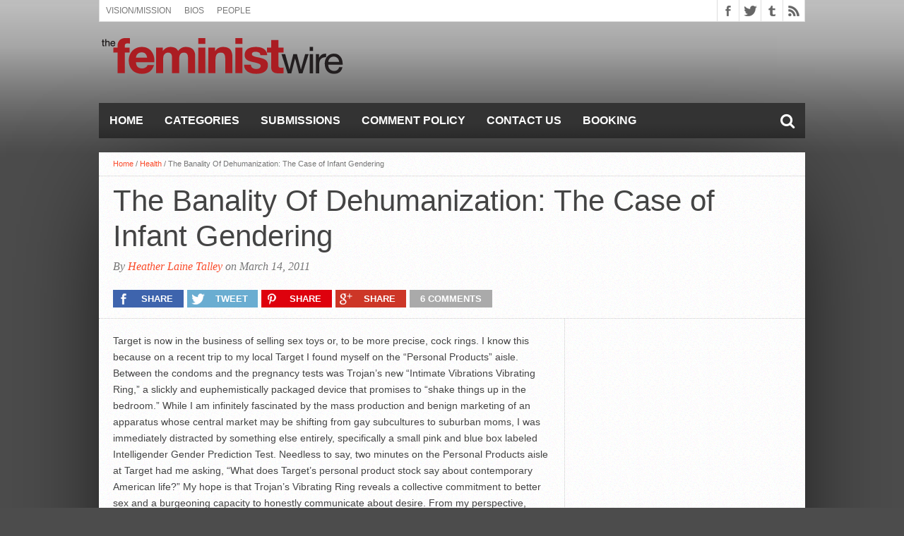

--- FILE ---
content_type: text/html; charset=UTF-8
request_url: https://thefeministwire.com/2011/03/the-banality-of-dehumanization-the-case-of-infant-gendering/
body_size: 16804
content:
<!DOCTYPE html>
<html lang="en-US">
<head>
<meta charset="UTF-8" >
<meta name="viewport" content="width=device-width, initial-scale=1, maximum-scale=1" />


<!--[if lt IE 9]>
<link rel="stylesheet" type="text/css" href="https://thefeministwire.com/wp-content/themes/hottopix/css/iecss.css" />
<![endif]-->
<link rel="alternate" type="application/rss+xml" title="RSS 2.0" href="https://thefeministwire.com/feed/" />
<link rel="alternate" type="text/xml" title="RSS .92" href="https://thefeministwire.com/feed/rss/" />
<link rel="alternate" type="application/atom+xml" title="Atom 0.3" href="https://thefeministwire.com/feed/atom/" />
<link rel="pingback" href="https://thefeministwire.com/xmlrpc.php" />

<script src="//static.getclicky.com/js" type="text/javascript"></script>
<script type="text/javascript">try{ clicky.init(100575361); }catch(e){}</script>
<noscript><p><img alt="Clicky" width="1" height="1" src="//in.getclicky.com/100575361ns.gif" /></p></noscript>
<script>
  (function(i,s,o,g,r,a,m){i['GoogleAnalyticsObject']=r;i[r]=i[r]||function(){
  (i[r].q=i[r].q||[]).push(arguments)},i[r].l=1*new Date();a=s.createElement(o),
  m=s.getElementsByTagName(o)[0];a.async=1;a.src=g;m.parentNode.insertBefore(a,m)
  })(window,document,'script','https://www.google-analytics.com/analytics.js','ga');

  ga('create', 'UA-84672373-1', 'auto');
  ga('send', 'pageview');

</script>
<title>The Banality Of Dehumanization: The Case of Infant Gendering &#8211; The Feminist Wire</title>
<meta name='robots' content='max-image-preview:large' />
	<style>img:is([sizes="auto" i], [sizes^="auto," i]) { contain-intrinsic-size: 3000px 1500px }</style>
	<link rel='dns-prefetch' href='//netdna.bootstrapcdn.com' />
<link rel="alternate" type="application/rss+xml" title="The Feminist Wire &raquo; Feed" href="https://thefeministwire.com/feed/" />
<link rel="alternate" type="application/rss+xml" title="The Feminist Wire &raquo; Comments Feed" href="https://thefeministwire.com/comments/feed/" />
<link rel="alternate" type="application/rss+xml" title="The Feminist Wire &raquo; The Banality Of Dehumanization: The Case of Infant Gendering Comments Feed" href="https://thefeministwire.com/2011/03/the-banality-of-dehumanization-the-case-of-infant-gendering/feed/" />
		<!-- This site uses the Google Analytics by MonsterInsights plugin v9.11.1 - Using Analytics tracking - https://www.monsterinsights.com/ -->
							<script src="//www.googletagmanager.com/gtag/js?id=G-FJMKSLE21S"  data-cfasync="false" data-wpfc-render="false" type="text/javascript" async></script>
			<script data-cfasync="false" data-wpfc-render="false" type="text/javascript">
				var mi_version = '9.11.1';
				var mi_track_user = true;
				var mi_no_track_reason = '';
								var MonsterInsightsDefaultLocations = {"page_location":"https:\/\/thefeministwire.com\/2011\/03\/the-banality-of-dehumanization-the-case-of-infant-gendering\/","page_referrer":"https:\/\/thefeministwire.com\/2011\/02\/211\/"};
								if ( typeof MonsterInsightsPrivacyGuardFilter === 'function' ) {
					var MonsterInsightsLocations = (typeof MonsterInsightsExcludeQuery === 'object') ? MonsterInsightsPrivacyGuardFilter( MonsterInsightsExcludeQuery ) : MonsterInsightsPrivacyGuardFilter( MonsterInsightsDefaultLocations );
				} else {
					var MonsterInsightsLocations = (typeof MonsterInsightsExcludeQuery === 'object') ? MonsterInsightsExcludeQuery : MonsterInsightsDefaultLocations;
				}

								var disableStrs = [
										'ga-disable-G-FJMKSLE21S',
									];

				/* Function to detect opted out users */
				function __gtagTrackerIsOptedOut() {
					for (var index = 0; index < disableStrs.length; index++) {
						if (document.cookie.indexOf(disableStrs[index] + '=true') > -1) {
							return true;
						}
					}

					return false;
				}

				/* Disable tracking if the opt-out cookie exists. */
				if (__gtagTrackerIsOptedOut()) {
					for (var index = 0; index < disableStrs.length; index++) {
						window[disableStrs[index]] = true;
					}
				}

				/* Opt-out function */
				function __gtagTrackerOptout() {
					for (var index = 0; index < disableStrs.length; index++) {
						document.cookie = disableStrs[index] + '=true; expires=Thu, 31 Dec 2099 23:59:59 UTC; path=/';
						window[disableStrs[index]] = true;
					}
				}

				if ('undefined' === typeof gaOptout) {
					function gaOptout() {
						__gtagTrackerOptout();
					}
				}
								window.dataLayer = window.dataLayer || [];

				window.MonsterInsightsDualTracker = {
					helpers: {},
					trackers: {},
				};
				if (mi_track_user) {
					function __gtagDataLayer() {
						dataLayer.push(arguments);
					}

					function __gtagTracker(type, name, parameters) {
						if (!parameters) {
							parameters = {};
						}

						if (parameters.send_to) {
							__gtagDataLayer.apply(null, arguments);
							return;
						}

						if (type === 'event') {
														parameters.send_to = monsterinsights_frontend.v4_id;
							var hookName = name;
							if (typeof parameters['event_category'] !== 'undefined') {
								hookName = parameters['event_category'] + ':' + name;
							}

							if (typeof MonsterInsightsDualTracker.trackers[hookName] !== 'undefined') {
								MonsterInsightsDualTracker.trackers[hookName](parameters);
							} else {
								__gtagDataLayer('event', name, parameters);
							}
							
						} else {
							__gtagDataLayer.apply(null, arguments);
						}
					}

					__gtagTracker('js', new Date());
					__gtagTracker('set', {
						'developer_id.dZGIzZG': true,
											});
					if ( MonsterInsightsLocations.page_location ) {
						__gtagTracker('set', MonsterInsightsLocations);
					}
										__gtagTracker('config', 'G-FJMKSLE21S', {"forceSSL":"true","link_attribution":"true"} );
										window.gtag = __gtagTracker;										(function () {
						/* https://developers.google.com/analytics/devguides/collection/analyticsjs/ */
						/* ga and __gaTracker compatibility shim. */
						var noopfn = function () {
							return null;
						};
						var newtracker = function () {
							return new Tracker();
						};
						var Tracker = function () {
							return null;
						};
						var p = Tracker.prototype;
						p.get = noopfn;
						p.set = noopfn;
						p.send = function () {
							var args = Array.prototype.slice.call(arguments);
							args.unshift('send');
							__gaTracker.apply(null, args);
						};
						var __gaTracker = function () {
							var len = arguments.length;
							if (len === 0) {
								return;
							}
							var f = arguments[len - 1];
							if (typeof f !== 'object' || f === null || typeof f.hitCallback !== 'function') {
								if ('send' === arguments[0]) {
									var hitConverted, hitObject = false, action;
									if ('event' === arguments[1]) {
										if ('undefined' !== typeof arguments[3]) {
											hitObject = {
												'eventAction': arguments[3],
												'eventCategory': arguments[2],
												'eventLabel': arguments[4],
												'value': arguments[5] ? arguments[5] : 1,
											}
										}
									}
									if ('pageview' === arguments[1]) {
										if ('undefined' !== typeof arguments[2]) {
											hitObject = {
												'eventAction': 'page_view',
												'page_path': arguments[2],
											}
										}
									}
									if (typeof arguments[2] === 'object') {
										hitObject = arguments[2];
									}
									if (typeof arguments[5] === 'object') {
										Object.assign(hitObject, arguments[5]);
									}
									if ('undefined' !== typeof arguments[1].hitType) {
										hitObject = arguments[1];
										if ('pageview' === hitObject.hitType) {
											hitObject.eventAction = 'page_view';
										}
									}
									if (hitObject) {
										action = 'timing' === arguments[1].hitType ? 'timing_complete' : hitObject.eventAction;
										hitConverted = mapArgs(hitObject);
										__gtagTracker('event', action, hitConverted);
									}
								}
								return;
							}

							function mapArgs(args) {
								var arg, hit = {};
								var gaMap = {
									'eventCategory': 'event_category',
									'eventAction': 'event_action',
									'eventLabel': 'event_label',
									'eventValue': 'event_value',
									'nonInteraction': 'non_interaction',
									'timingCategory': 'event_category',
									'timingVar': 'name',
									'timingValue': 'value',
									'timingLabel': 'event_label',
									'page': 'page_path',
									'location': 'page_location',
									'title': 'page_title',
									'referrer' : 'page_referrer',
								};
								for (arg in args) {
																		if (!(!args.hasOwnProperty(arg) || !gaMap.hasOwnProperty(arg))) {
										hit[gaMap[arg]] = args[arg];
									} else {
										hit[arg] = args[arg];
									}
								}
								return hit;
							}

							try {
								f.hitCallback();
							} catch (ex) {
							}
						};
						__gaTracker.create = newtracker;
						__gaTracker.getByName = newtracker;
						__gaTracker.getAll = function () {
							return [];
						};
						__gaTracker.remove = noopfn;
						__gaTracker.loaded = true;
						window['__gaTracker'] = __gaTracker;
					})();
									} else {
										console.log("");
					(function () {
						function __gtagTracker() {
							return null;
						}

						window['__gtagTracker'] = __gtagTracker;
						window['gtag'] = __gtagTracker;
					})();
									}
			</script>
							<!-- / Google Analytics by MonsterInsights -->
		<script type="text/javascript">
/* <![CDATA[ */
window._wpemojiSettings = {"baseUrl":"https:\/\/s.w.org\/images\/core\/emoji\/16.0.1\/72x72\/","ext":".png","svgUrl":"https:\/\/s.w.org\/images\/core\/emoji\/16.0.1\/svg\/","svgExt":".svg","source":{"concatemoji":"https:\/\/thefeministwire.com\/wp-includes\/js\/wp-emoji-release.min.js?ver=6.8.3"}};
/*! This file is auto-generated */
!function(s,n){var o,i,e;function c(e){try{var t={supportTests:e,timestamp:(new Date).valueOf()};sessionStorage.setItem(o,JSON.stringify(t))}catch(e){}}function p(e,t,n){e.clearRect(0,0,e.canvas.width,e.canvas.height),e.fillText(t,0,0);var t=new Uint32Array(e.getImageData(0,0,e.canvas.width,e.canvas.height).data),a=(e.clearRect(0,0,e.canvas.width,e.canvas.height),e.fillText(n,0,0),new Uint32Array(e.getImageData(0,0,e.canvas.width,e.canvas.height).data));return t.every(function(e,t){return e===a[t]})}function u(e,t){e.clearRect(0,0,e.canvas.width,e.canvas.height),e.fillText(t,0,0);for(var n=e.getImageData(16,16,1,1),a=0;a<n.data.length;a++)if(0!==n.data[a])return!1;return!0}function f(e,t,n,a){switch(t){case"flag":return n(e,"\ud83c\udff3\ufe0f\u200d\u26a7\ufe0f","\ud83c\udff3\ufe0f\u200b\u26a7\ufe0f")?!1:!n(e,"\ud83c\udde8\ud83c\uddf6","\ud83c\udde8\u200b\ud83c\uddf6")&&!n(e,"\ud83c\udff4\udb40\udc67\udb40\udc62\udb40\udc65\udb40\udc6e\udb40\udc67\udb40\udc7f","\ud83c\udff4\u200b\udb40\udc67\u200b\udb40\udc62\u200b\udb40\udc65\u200b\udb40\udc6e\u200b\udb40\udc67\u200b\udb40\udc7f");case"emoji":return!a(e,"\ud83e\udedf")}return!1}function g(e,t,n,a){var r="undefined"!=typeof WorkerGlobalScope&&self instanceof WorkerGlobalScope?new OffscreenCanvas(300,150):s.createElement("canvas"),o=r.getContext("2d",{willReadFrequently:!0}),i=(o.textBaseline="top",o.font="600 32px Arial",{});return e.forEach(function(e){i[e]=t(o,e,n,a)}),i}function t(e){var t=s.createElement("script");t.src=e,t.defer=!0,s.head.appendChild(t)}"undefined"!=typeof Promise&&(o="wpEmojiSettingsSupports",i=["flag","emoji"],n.supports={everything:!0,everythingExceptFlag:!0},e=new Promise(function(e){s.addEventListener("DOMContentLoaded",e,{once:!0})}),new Promise(function(t){var n=function(){try{var e=JSON.parse(sessionStorage.getItem(o));if("object"==typeof e&&"number"==typeof e.timestamp&&(new Date).valueOf()<e.timestamp+604800&&"object"==typeof e.supportTests)return e.supportTests}catch(e){}return null}();if(!n){if("undefined"!=typeof Worker&&"undefined"!=typeof OffscreenCanvas&&"undefined"!=typeof URL&&URL.createObjectURL&&"undefined"!=typeof Blob)try{var e="postMessage("+g.toString()+"("+[JSON.stringify(i),f.toString(),p.toString(),u.toString()].join(",")+"));",a=new Blob([e],{type:"text/javascript"}),r=new Worker(URL.createObjectURL(a),{name:"wpTestEmojiSupports"});return void(r.onmessage=function(e){c(n=e.data),r.terminate(),t(n)})}catch(e){}c(n=g(i,f,p,u))}t(n)}).then(function(e){for(var t in e)n.supports[t]=e[t],n.supports.everything=n.supports.everything&&n.supports[t],"flag"!==t&&(n.supports.everythingExceptFlag=n.supports.everythingExceptFlag&&n.supports[t]);n.supports.everythingExceptFlag=n.supports.everythingExceptFlag&&!n.supports.flag,n.DOMReady=!1,n.readyCallback=function(){n.DOMReady=!0}}).then(function(){return e}).then(function(){var e;n.supports.everything||(n.readyCallback(),(e=n.source||{}).concatemoji?t(e.concatemoji):e.wpemoji&&e.twemoji&&(t(e.twemoji),t(e.wpemoji)))}))}((window,document),window._wpemojiSettings);
/* ]]> */
</script>
<style id='wp-emoji-styles-inline-css' type='text/css'>

	img.wp-smiley, img.emoji {
		display: inline !important;
		border: none !important;
		box-shadow: none !important;
		height: 1em !important;
		width: 1em !important;
		margin: 0 0.07em !important;
		vertical-align: -0.1em !important;
		background: none !important;
		padding: 0 !important;
	}
</style>
<link rel='stylesheet' id='wp-block-library-css' href='https://thefeministwire.com/wp-includes/css/dist/block-library/style.min.css?ver=6.8.3' type='text/css' media='all' />
<style id='classic-theme-styles-inline-css' type='text/css'>
/*! This file is auto-generated */
.wp-block-button__link{color:#fff;background-color:#32373c;border-radius:9999px;box-shadow:none;text-decoration:none;padding:calc(.667em + 2px) calc(1.333em + 2px);font-size:1.125em}.wp-block-file__button{background:#32373c;color:#fff;text-decoration:none}
</style>
<style id='global-styles-inline-css' type='text/css'>
:root{--wp--preset--aspect-ratio--square: 1;--wp--preset--aspect-ratio--4-3: 4/3;--wp--preset--aspect-ratio--3-4: 3/4;--wp--preset--aspect-ratio--3-2: 3/2;--wp--preset--aspect-ratio--2-3: 2/3;--wp--preset--aspect-ratio--16-9: 16/9;--wp--preset--aspect-ratio--9-16: 9/16;--wp--preset--color--black: #000000;--wp--preset--color--cyan-bluish-gray: #abb8c3;--wp--preset--color--white: #ffffff;--wp--preset--color--pale-pink: #f78da7;--wp--preset--color--vivid-red: #cf2e2e;--wp--preset--color--luminous-vivid-orange: #ff6900;--wp--preset--color--luminous-vivid-amber: #fcb900;--wp--preset--color--light-green-cyan: #7bdcb5;--wp--preset--color--vivid-green-cyan: #00d084;--wp--preset--color--pale-cyan-blue: #8ed1fc;--wp--preset--color--vivid-cyan-blue: #0693e3;--wp--preset--color--vivid-purple: #9b51e0;--wp--preset--gradient--vivid-cyan-blue-to-vivid-purple: linear-gradient(135deg,rgba(6,147,227,1) 0%,rgb(155,81,224) 100%);--wp--preset--gradient--light-green-cyan-to-vivid-green-cyan: linear-gradient(135deg,rgb(122,220,180) 0%,rgb(0,208,130) 100%);--wp--preset--gradient--luminous-vivid-amber-to-luminous-vivid-orange: linear-gradient(135deg,rgba(252,185,0,1) 0%,rgba(255,105,0,1) 100%);--wp--preset--gradient--luminous-vivid-orange-to-vivid-red: linear-gradient(135deg,rgba(255,105,0,1) 0%,rgb(207,46,46) 100%);--wp--preset--gradient--very-light-gray-to-cyan-bluish-gray: linear-gradient(135deg,rgb(238,238,238) 0%,rgb(169,184,195) 100%);--wp--preset--gradient--cool-to-warm-spectrum: linear-gradient(135deg,rgb(74,234,220) 0%,rgb(151,120,209) 20%,rgb(207,42,186) 40%,rgb(238,44,130) 60%,rgb(251,105,98) 80%,rgb(254,248,76) 100%);--wp--preset--gradient--blush-light-purple: linear-gradient(135deg,rgb(255,206,236) 0%,rgb(152,150,240) 100%);--wp--preset--gradient--blush-bordeaux: linear-gradient(135deg,rgb(254,205,165) 0%,rgb(254,45,45) 50%,rgb(107,0,62) 100%);--wp--preset--gradient--luminous-dusk: linear-gradient(135deg,rgb(255,203,112) 0%,rgb(199,81,192) 50%,rgb(65,88,208) 100%);--wp--preset--gradient--pale-ocean: linear-gradient(135deg,rgb(255,245,203) 0%,rgb(182,227,212) 50%,rgb(51,167,181) 100%);--wp--preset--gradient--electric-grass: linear-gradient(135deg,rgb(202,248,128) 0%,rgb(113,206,126) 100%);--wp--preset--gradient--midnight: linear-gradient(135deg,rgb(2,3,129) 0%,rgb(40,116,252) 100%);--wp--preset--font-size--small: 13px;--wp--preset--font-size--medium: 20px;--wp--preset--font-size--large: 36px;--wp--preset--font-size--x-large: 42px;--wp--preset--spacing--20: 0.44rem;--wp--preset--spacing--30: 0.67rem;--wp--preset--spacing--40: 1rem;--wp--preset--spacing--50: 1.5rem;--wp--preset--spacing--60: 2.25rem;--wp--preset--spacing--70: 3.38rem;--wp--preset--spacing--80: 5.06rem;--wp--preset--shadow--natural: 6px 6px 9px rgba(0, 0, 0, 0.2);--wp--preset--shadow--deep: 12px 12px 50px rgba(0, 0, 0, 0.4);--wp--preset--shadow--sharp: 6px 6px 0px rgba(0, 0, 0, 0.2);--wp--preset--shadow--outlined: 6px 6px 0px -3px rgba(255, 255, 255, 1), 6px 6px rgba(0, 0, 0, 1);--wp--preset--shadow--crisp: 6px 6px 0px rgba(0, 0, 0, 1);}:where(.is-layout-flex){gap: 0.5em;}:where(.is-layout-grid){gap: 0.5em;}body .is-layout-flex{display: flex;}.is-layout-flex{flex-wrap: wrap;align-items: center;}.is-layout-flex > :is(*, div){margin: 0;}body .is-layout-grid{display: grid;}.is-layout-grid > :is(*, div){margin: 0;}:where(.wp-block-columns.is-layout-flex){gap: 2em;}:where(.wp-block-columns.is-layout-grid){gap: 2em;}:where(.wp-block-post-template.is-layout-flex){gap: 1.25em;}:where(.wp-block-post-template.is-layout-grid){gap: 1.25em;}.has-black-color{color: var(--wp--preset--color--black) !important;}.has-cyan-bluish-gray-color{color: var(--wp--preset--color--cyan-bluish-gray) !important;}.has-white-color{color: var(--wp--preset--color--white) !important;}.has-pale-pink-color{color: var(--wp--preset--color--pale-pink) !important;}.has-vivid-red-color{color: var(--wp--preset--color--vivid-red) !important;}.has-luminous-vivid-orange-color{color: var(--wp--preset--color--luminous-vivid-orange) !important;}.has-luminous-vivid-amber-color{color: var(--wp--preset--color--luminous-vivid-amber) !important;}.has-light-green-cyan-color{color: var(--wp--preset--color--light-green-cyan) !important;}.has-vivid-green-cyan-color{color: var(--wp--preset--color--vivid-green-cyan) !important;}.has-pale-cyan-blue-color{color: var(--wp--preset--color--pale-cyan-blue) !important;}.has-vivid-cyan-blue-color{color: var(--wp--preset--color--vivid-cyan-blue) !important;}.has-vivid-purple-color{color: var(--wp--preset--color--vivid-purple) !important;}.has-black-background-color{background-color: var(--wp--preset--color--black) !important;}.has-cyan-bluish-gray-background-color{background-color: var(--wp--preset--color--cyan-bluish-gray) !important;}.has-white-background-color{background-color: var(--wp--preset--color--white) !important;}.has-pale-pink-background-color{background-color: var(--wp--preset--color--pale-pink) !important;}.has-vivid-red-background-color{background-color: var(--wp--preset--color--vivid-red) !important;}.has-luminous-vivid-orange-background-color{background-color: var(--wp--preset--color--luminous-vivid-orange) !important;}.has-luminous-vivid-amber-background-color{background-color: var(--wp--preset--color--luminous-vivid-amber) !important;}.has-light-green-cyan-background-color{background-color: var(--wp--preset--color--light-green-cyan) !important;}.has-vivid-green-cyan-background-color{background-color: var(--wp--preset--color--vivid-green-cyan) !important;}.has-pale-cyan-blue-background-color{background-color: var(--wp--preset--color--pale-cyan-blue) !important;}.has-vivid-cyan-blue-background-color{background-color: var(--wp--preset--color--vivid-cyan-blue) !important;}.has-vivid-purple-background-color{background-color: var(--wp--preset--color--vivid-purple) !important;}.has-black-border-color{border-color: var(--wp--preset--color--black) !important;}.has-cyan-bluish-gray-border-color{border-color: var(--wp--preset--color--cyan-bluish-gray) !important;}.has-white-border-color{border-color: var(--wp--preset--color--white) !important;}.has-pale-pink-border-color{border-color: var(--wp--preset--color--pale-pink) !important;}.has-vivid-red-border-color{border-color: var(--wp--preset--color--vivid-red) !important;}.has-luminous-vivid-orange-border-color{border-color: var(--wp--preset--color--luminous-vivid-orange) !important;}.has-luminous-vivid-amber-border-color{border-color: var(--wp--preset--color--luminous-vivid-amber) !important;}.has-light-green-cyan-border-color{border-color: var(--wp--preset--color--light-green-cyan) !important;}.has-vivid-green-cyan-border-color{border-color: var(--wp--preset--color--vivid-green-cyan) !important;}.has-pale-cyan-blue-border-color{border-color: var(--wp--preset--color--pale-cyan-blue) !important;}.has-vivid-cyan-blue-border-color{border-color: var(--wp--preset--color--vivid-cyan-blue) !important;}.has-vivid-purple-border-color{border-color: var(--wp--preset--color--vivid-purple) !important;}.has-vivid-cyan-blue-to-vivid-purple-gradient-background{background: var(--wp--preset--gradient--vivid-cyan-blue-to-vivid-purple) !important;}.has-light-green-cyan-to-vivid-green-cyan-gradient-background{background: var(--wp--preset--gradient--light-green-cyan-to-vivid-green-cyan) !important;}.has-luminous-vivid-amber-to-luminous-vivid-orange-gradient-background{background: var(--wp--preset--gradient--luminous-vivid-amber-to-luminous-vivid-orange) !important;}.has-luminous-vivid-orange-to-vivid-red-gradient-background{background: var(--wp--preset--gradient--luminous-vivid-orange-to-vivid-red) !important;}.has-very-light-gray-to-cyan-bluish-gray-gradient-background{background: var(--wp--preset--gradient--very-light-gray-to-cyan-bluish-gray) !important;}.has-cool-to-warm-spectrum-gradient-background{background: var(--wp--preset--gradient--cool-to-warm-spectrum) !important;}.has-blush-light-purple-gradient-background{background: var(--wp--preset--gradient--blush-light-purple) !important;}.has-blush-bordeaux-gradient-background{background: var(--wp--preset--gradient--blush-bordeaux) !important;}.has-luminous-dusk-gradient-background{background: var(--wp--preset--gradient--luminous-dusk) !important;}.has-pale-ocean-gradient-background{background: var(--wp--preset--gradient--pale-ocean) !important;}.has-electric-grass-gradient-background{background: var(--wp--preset--gradient--electric-grass) !important;}.has-midnight-gradient-background{background: var(--wp--preset--gradient--midnight) !important;}.has-small-font-size{font-size: var(--wp--preset--font-size--small) !important;}.has-medium-font-size{font-size: var(--wp--preset--font-size--medium) !important;}.has-large-font-size{font-size: var(--wp--preset--font-size--large) !important;}.has-x-large-font-size{font-size: var(--wp--preset--font-size--x-large) !important;}
:where(.wp-block-post-template.is-layout-flex){gap: 1.25em;}:where(.wp-block-post-template.is-layout-grid){gap: 1.25em;}
:where(.wp-block-columns.is-layout-flex){gap: 2em;}:where(.wp-block-columns.is-layout-grid){gap: 2em;}
:root :where(.wp-block-pullquote){font-size: 1.5em;line-height: 1.6;}
</style>
<link rel='stylesheet' id='mvp-style-css' href='https://thefeministwire.com/wp-content/themes/hottopix/style.css?ver=6.8.3' type='text/css' media='all' />
<link rel='stylesheet' id='reset-css' href='https://thefeministwire.com/wp-content/themes/hottopix/css/reset.css?ver=6.8.3' type='text/css' media='all' />
<link rel='stylesheet' id='mvp-fontawesome-css' href='//netdna.bootstrapcdn.com/font-awesome/4.4.0/css/font-awesome.css?ver=6.8.3' type='text/css' media='all' />
<link rel='stylesheet' id='media-queries-css' href='https://thefeministwire.com/wp-content/themes/hottopix/css/media-queries.css?ver=6.8.3' type='text/css' media='all' />
<script type="text/javascript" src="https://thefeministwire.com/wp-content/plugins/google-analytics-for-wordpress/assets/js/frontend-gtag.min.js?ver=9.11.1" id="monsterinsights-frontend-script-js" async="async" data-wp-strategy="async"></script>
<script data-cfasync="false" data-wpfc-render="false" type="text/javascript" id='monsterinsights-frontend-script-js-extra'>/* <![CDATA[ */
var monsterinsights_frontend = {"js_events_tracking":"true","download_extensions":"doc,pdf,ppt,zip,xls,docx,pptx,xlsx","inbound_paths":"[{\"path\":\"\\\/go\\\/\",\"label\":\"affiliate\"},{\"path\":\"\\\/recommend\\\/\",\"label\":\"affiliate\"}]","home_url":"https:\/\/thefeministwire.com","hash_tracking":"false","v4_id":"G-FJMKSLE21S"};/* ]]> */
</script>
<script type="text/javascript" src="https://thefeministwire.com/wp-includes/js/jquery/jquery.min.js?ver=3.7.1" id="jquery-core-js"></script>
<script type="text/javascript" src="https://thefeministwire.com/wp-includes/js/jquery/jquery-migrate.min.js?ver=3.4.1" id="jquery-migrate-js"></script>
<link rel="https://api.w.org/" href="https://thefeministwire.com/wp-json/" /><link rel="alternate" title="JSON" type="application/json" href="https://thefeministwire.com/wp-json/wp/v2/posts/283" /><link rel="EditURI" type="application/rsd+xml" title="RSD" href="https://thefeministwire.com/xmlrpc.php?rsd" />
<meta name="generator" content="WordPress 6.8.3" />
<link rel="canonical" href="https://thefeministwire.com/2011/03/the-banality-of-dehumanization-the-case-of-infant-gendering/" />
<link rel='shortlink' href='https://thefeministwire.com/?p=283' />
<link rel="alternate" title="oEmbed (JSON)" type="application/json+oembed" href="https://thefeministwire.com/wp-json/oembed/1.0/embed?url=https%3A%2F%2Fthefeministwire.com%2F2011%2F03%2Fthe-banality-of-dehumanization-the-case-of-infant-gendering%2F" />
<link rel="alternate" title="oEmbed (XML)" type="text/xml+oembed" href="https://thefeministwire.com/wp-json/oembed/1.0/embed?url=https%3A%2F%2Fthefeministwire.com%2F2011%2F03%2Fthe-banality-of-dehumanization-the-case-of-infant-gendering%2F&#038;format=xml" />




<style type='text/css'>

@import url(http://fonts.googleapis.com/css?family=Open+Sans:400,600,700|Open+Sans+Condensed:300,700|Oswald:300,400,700|Alegreya:400|Open+Sans+Condensed:100,200,300,400,500,600,700,800,900|Oswald:100,200,300,400,500,600,700,800,900|Oswald:100,200,300,400,500,600,700,800,900&subset=latin,latin-ext,cyrillic,cyrillic-ext,greek-ext,greek,vietnamese);

#main-nav .menu li a,
#main-nav .menu li ul li a {
	font-family: 'Open Sans Condensed', sans-serif;
	}

.main-text h1,
.sub-text h2 {
	font-family: 'Oswald', sans-serif;
	}

.home-widget .cat-dark-text h2,
.home-widget .category-light h2 a,
.sidebar-small-widget .category-light h2 a,
ul.home-carousel li h2,
h1.headline,
h1.headline-page,
.prev-post a,
.next-post a,
.related-text a,
#post-404 h1,
h3.cat-header,
.archive-text h2 a,
.archive-text-noimg h2 a,
ul.widget-buzz li h2 a,
.sidebar-widget .cat-dark-text h2,
.sidebar-widget .category-light h2 a,
.footer-widget .category-light h2 a {
	font-family: 'Oswald', sans-serif;
	}

#logo-wrapper,
#logo-small {
	height: 100px;
	}

#main-nav .menu li:hover ul li a {
	background: #333333;
	}

#main-nav .menu li:hover ul li a:hover {
	background: #e91b23;
	}

#main-nav .menu li:hover,
#main-nav .menu li a:hover,
#main-nav .menu li.current-menu-item,
#main-nav .menu li.current-post-parent {
	background: #e91b23 url(https://thefeministwire.com/wp-content/themes/hottopix/images/menu-fade.png) repeat-x bottom;
	}

.woocommerce .widget_price_filter .ui-slider .ui-slider-handle,
.woocommerce span.onsale,
.woocommerce #respond input#submit.alt,
.woocommerce a.button.alt,
.woocommerce button.button.alt,
.woocommerce input.button.alt,
.woocommerce #respond input#submit.alt:hover,
.woocommerce a.button.alt:hover,
.woocommerce button.button.alt:hover,
.woocommerce input.button.alt:hover {
	background-color: #e91b23;
	}

.woocommerce #respond input#submit.alt:hover,
.woocommerce a.button.alt:hover,
.woocommerce button.button.alt:hover,
.woocommerce input.button.alt:hover {
	opacity: 0.8;
	}

span.comment-count,
h3.post-header,
h3.comment-header,
h3.home-widget-header,
h3.small-widget-header,
h3.sidebar-widget-header,
span.post-tags-header,
.post-tags a:hover,
ul.tabber-widget li.active,
ul.tabber-widget li:hover,
.tag-cloud a:hover,
.woocommerce .widget_price_filter .ui-slider .ui-slider-range {
	background: #e91b23;
	}

span.home-widget-header,
span.small-widget-header,
span.sidebar-widget-header,
ul.tabber-widget,
#comments,
#related-posts {
	border-top: 3px solid #e91b23;
	}

ol.commentlist {
	border-bottom: 3px solid #e91b23;
	}

.prev-post,
.next-post {
	color: #e91b23;
	}

#nav-wrapper {
	background: #333333 url(https://thefeministwire.com/wp-content/themes/hottopix/images/menu-fade.png) repeat-x bottom;
	}

.search-fly-wrap {
	background: #333333;
	}

#nav-mobi select {
	background: #333333 url(https://thefeministwire.com/wp-content/themes/hottopix/images/triangle-dark.png) no-repeat right;
	}

a, a:visited {
	color: #fa4b2a;
	}

#wallpaper {
	background: url() no-repeat 50% 0;
	}

</style>


<style type="text/css">
#main-nav {
	max-width: 950px;
	}
</style>

<style type="text/css" id="custom-background-css">
body.custom-background { background-color: #4c4c4c; background-image: url("https://thefeministwire.com/wp-content/uploads/2015/12/BG.png"); background-position: center top; background-size: auto; background-repeat: repeat-x; background-attachment: scroll; }
</style>
	<link rel="icon" href="https://thefeministwire.com/wp-content/uploads/2015/12/cropped-favicon-58x58-32x32.png" sizes="32x32" />
<link rel="icon" href="https://thefeministwire.com/wp-content/uploads/2015/12/cropped-favicon-58x58-192x192.png" sizes="192x192" />
<link rel="apple-touch-icon" href="https://thefeministwire.com/wp-content/uploads/2015/12/cropped-favicon-58x58-180x180.png" />
<meta name="msapplication-TileImage" content="https://thefeministwire.com/wp-content/uploads/2015/12/cropped-favicon-58x58-270x270.png" />

</head>

<body class="wp-singular post-template-default single single-post postid-283 single-format-standard custom-background wp-theme-hottopix">

<div id="site">
	<div id="fly-wrap">
	<div class="fly-wrap-out">
		<div class="fly-side-wrap">
			<ul class="fly-bottom-soc left relative">
									<li class="fb-soc">
						<a href="https://www.facebook.com/TheFeministWire/" target="_blank">
						<i class="fa fa-facebook-square fa-2"></i>
						</a>
					</li>
													<li class="twit-soc">
						<a href="https://twitter.com/thefeministwire" target="_blank">
						<i class="fa fa-twitter fa-2"></i>
						</a>
					</li>
																																	<li class="tum-soc">
						<a href="http://thefeministwire.tumblr.com/" target="_blank">
						<i class="fa fa-tumblr fa-2"></i>
						</a>
					</li>
													<li class="rss-soc">
						<a href="https://thefeministwire.com/feed/rss/" target="_blank">
						<i class="fa fa-rss fa-2"></i>
						</a>
					</li>
							</ul>
		</div><!--fly-side-wrap-->
		<div class="fly-wrap-in">
			<div id="fly-menu-wrap">
				<nav class="fly-nav-menu left relative">
					<div class="menu"><ul>
<li class="page_item page-item-12224 page_item_has_children"><a href="https://thefeministwire.com/about-us/">About Us (see drop down menu)</a>
<ul class='children'>
	<li class="page_item page-item-493"><a href="https://thefeministwire.com/about-us/writers/">Bios</a></li>
	<li class="page_item page-item-9859"><a href="https://thefeministwire.com/about-us/organizational-structure/">People</a></li>
	<li class="page_item page-item-9872"><a href="https://thefeministwire.com/about-us/mission-vision/">Vision/Mission</a></li>
</ul>
</li>
<li class="page_item page-item-12232"><a href="https://thefeministwire.com/booking-info/">Booking Info (see drop down menu)</a></li>
<li class="page_item page-item-5406"><a href="https://thefeministwire.com/comment-policy/">Comment Policy</a></li>
<li class="page_item page-item-19"><a href="https://thefeministwire.com/contact-us/">Contact Us</a></li>
<li class="page_item page-item-12243"><a href="https://thefeministwire.com/emerging-feminisms/">Emerging Feminisms</a></li>
<li class="page_item page-item-12256"><a href="https://thefeministwire.com/media-inquiries/">Media Inquiries</a></li>
<li class="page_item page-item-12259"><a href="https://thefeministwire.com/press-releases/">Press Releases</a></li>
<li class="page_item page-item-41"><a href="https://thefeministwire.com/privacy-policy/">Privacy Policy</a></li>
<li class="page_item page-item-69"><a href="https://thefeministwire.com/submissions/">Submissions</a></li>
<li class="page_item page-item-11077"><a href="https://thefeministwire.com/support-the-feminist-wire/">Support The Feminist Wire</a></li>
<li class="page_item page-item-12262"><a href="https://thefeministwire.com/speakers-bureau/">The Feminist Wire Speakers Bureau</a></li>
<li class="page_item page-item-12267"><a href="https://thefeministwire.com/tfw-topics-conferences/">Topics/Conferences</a></li>
</ul></div>
				</nav>
			</div><!--fly-menu-wrap-->
		</div><!--fly-wrap-in-->
	</div><!--fly-wrap-out-->
</div><!--fly-wrap-->		<div id="bot-wrap">
	<div id="wrapper">
				<div id="header-wrapper">
			<div id="top-header-wrapper">
				<div id="top-nav">
					<div class="menu-secondary-nav-about-us-container"><ul id="menu-secondary-nav-about-us" class="menu"><li id="menu-item-30320" class="menu-item menu-item-type-post_type menu-item-object-page menu-item-30320"><a href="https://thefeministwire.com/about-us/mission-vision/">Vision/Mission</a></li>
<li id="menu-item-30321" class="menu-item menu-item-type-post_type menu-item-object-page menu-item-30321"><a href="https://thefeministwire.com/about-us/writers/">Bios</a></li>
<li id="menu-item-30322" class="menu-item menu-item-type-post_type menu-item-object-page menu-item-30322"><a href="https://thefeministwire.com/about-us/organizational-structure/">People</a></li>
</ul></div>				</div><!--top-nav-->
				<div id="content-social">
					<ul>
												<li><a href="https://www.facebook.com/TheFeministWire/" alt="Facebook" class="fb-but" target="_blank"></a></li>
																		<li><a href="https://twitter.com/thefeministwire" alt="Twitter" class="twitter-but" target="_blank"></a></li>
																																				<li><a href="http://thefeministwire.tumblr.com/" alt="Tumblr" class="tumblr-but" target="_blank"></a></li>
																								<li><a href="https://thefeministwire.com/feed/rss/" alt="RSS Feed" class="rss-but"></a></li>
					</ul>
				</div><!--content-social-->
			</div><!--top-header-wrapper-->
									<div id="logo-wrapper" itemscope itemtype="http://schema.org/Organization">
									<a itemprop="url" href="https://thefeministwire.com"><img itemprop="logo" src="https://thefeministwire.com/wp-content/uploads/2015/04/logo.png" alt="The Feminist Wire" /></a>
							</div><!--logo-wrapper-->
					</div><!--header-wrapper-->
		<div id="nav-wrapper">
			<div class="fly-but-wrap left relative fly-boxed">
				<span></span>
				<span></span>
				<span></span>
				<span></span>
			</div><!--fly-but-wrap-->
			<div id="main-nav">
				<div class="menu-top-container"><ul id="menu-top" class="menu"><li id="menu-item-3" class="menu-item menu-item-type-custom menu-item-object-custom menu-item-3"><a href="/">Home</a></li>
<li id="menu-item-29558" class="menu-item menu-item-type-custom menu-item-object-custom menu-item-has-children menu-item-29558"><a href="#">Categories</a>
<ul class="sub-menu">
	<li id="menu-item-29559" class="menu-item menu-item-type-taxonomy menu-item-object-category menu-item-has-children menu-item-29559"><a href="https://thefeministwire.com/category/politics/">Politics</a>
	<ul class="sub-menu">
		<li id="menu-item-29560" class="menu-item menu-item-type-taxonomy menu-item-object-category current-post-ancestor current-menu-parent current-post-parent menu-item-29560"><a href="https://thefeministwire.com/category/us/">U.S.</a></li>
		<li id="menu-item-29561" class="menu-item menu-item-type-taxonomy menu-item-object-category menu-item-29561"><a href="https://thefeministwire.com/category/world/">World</a></li>
	</ul>
</li>
	<li id="menu-item-29562" class="menu-item menu-item-type-taxonomy menu-item-object-category menu-item-has-children menu-item-29562"><a href="https://thefeministwire.com/category/culture/">Culture</a>
	<ul class="sub-menu">
		<li id="menu-item-30165" class="menu-item menu-item-type-taxonomy menu-item-object-category menu-item-30165"><a href="https://thefeministwire.com/category/arts-and-culutre/">Arts &#038; Culture</a></li>
		<li id="menu-item-29563" class="menu-item menu-item-type-taxonomy menu-item-object-category menu-item-29563"><a href="https://thefeministwire.com/category/style/">Style</a></li>
		<li id="menu-item-29564" class="menu-item menu-item-type-taxonomy menu-item-object-category menu-item-29564"><a href="https://thefeministwire.com/category/entertainment/">Entertainment</a></li>
		<li id="menu-item-29565" class="menu-item menu-item-type-taxonomy menu-item-object-category menu-item-29565"><a href="https://thefeministwire.com/category/sports/">Sports</a></li>
		<li id="menu-item-29566" class="menu-item menu-item-type-taxonomy menu-item-object-category menu-item-29566"><a href="https://thefeministwire.com/category/religion/">Religion</a></li>
	</ul>
</li>
	<li id="menu-item-29567" class="menu-item menu-item-type-taxonomy menu-item-object-category current-post-ancestor current-menu-parent current-post-parent menu-item-has-children menu-item-29567"><a href="https://thefeministwire.com/category/health/">Health</a>
	<ul class="sub-menu">
		<li id="menu-item-29568" class="menu-item menu-item-type-taxonomy menu-item-object-category menu-item-29568"><a href="https://thefeministwire.com/category/obits/">Obits</a></li>
	</ul>
</li>
	<li id="menu-item-29569" class="menu-item menu-item-type-taxonomy menu-item-object-category menu-item-29569"><a href="https://thefeministwire.com/category/op-ed/">Op-Ed</a></li>
	<li id="menu-item-30119" class="menu-item menu-item-type-taxonomy menu-item-object-category menu-item-has-children menu-item-30119"><a href="https://thefeministwire.com/category/emerging-feminisms/">Emerging Feminisms</a>
	<ul class="sub-menu">
		<li id="menu-item-29570" class="menu-item menu-item-type-taxonomy menu-item-object-category menu-item-29570"><a href="https://thefeministwire.com/category/college_feminisms/">College Feminisms</a></li>
		<li id="menu-item-29571" class="menu-item menu-item-type-taxonomy menu-item-object-category menu-item-29571"><a href="https://thefeministwire.com/category/elementary-feminisms/">Elementary Feminisms</a></li>
	</ul>
</li>
	<li id="menu-item-29573" class="menu-item menu-item-type-taxonomy menu-item-object-category menu-item-29573"><a href="https://thefeministwire.com/category/feminists-we-love/">Feminists We Love</a></li>
	<li id="menu-item-29574" class="menu-item menu-item-type-taxonomy menu-item-object-category menu-item-29574"><a href="https://thefeministwire.com/category/personal-is-political/">Personal is Political.</a></li>
</ul>
</li>
<li id="menu-item-15881" class="menu-item menu-item-type-post_type menu-item-object-page menu-item-15881"><a href="https://thefeministwire.com/submissions/">Submissions</a></li>
<li id="menu-item-15882" class="menu-item menu-item-type-post_type menu-item-object-page menu-item-15882"><a href="https://thefeministwire.com/comment-policy/">Comment Policy</a></li>
<li id="menu-item-15880" class="menu-item menu-item-type-post_type menu-item-object-page menu-item-15880"><a href="https://thefeministwire.com/contact-us/">Contact Us</a></li>
<li id="menu-item-15887" class="menu-item menu-item-type-post_type menu-item-object-page menu-item-has-children menu-item-15887"><a href="https://thefeministwire.com/booking-info/">Booking</a>
<ul class="sub-menu">
	<li id="menu-item-15891" class="menu-item menu-item-type-post_type menu-item-object-page menu-item-15891"><a href="https://thefeministwire.com/media-inquiries/">Media Inquiries</a></li>
	<li id="menu-item-15893" class="menu-item menu-item-type-post_type menu-item-object-page menu-item-15893"><a href="https://thefeministwire.com/speakers-bureau/">The Feminist Wire Speakers Bureau</a></li>
</ul>
</li>
</ul></div>			</div><!--main-nav-->
			<div class="nav-search-wrap left relative">
				<span class="nav-search-but left"><i class="fa fa-search fa-2"></i></span>
				<div class="search-fly-wrap">
					<form method="get" id="searchform" action="https://thefeministwire.com/">
	<input type="text" name="s" id="s" value="Type Search term and press enter" onfocus='if (this.value == "Type Search term and press enter") { this.value = ""; }' onblur='if (this.value == "") { this.value = "Type Search term and press enter"; }' />
	<input type="hidden" id="search-button" />
</form>				</div><!--search-fly-wrap-->
			</div><!--nav-search-wrap-->
		</div><!--nav-wrapper-->
		

<div id="main">
	<div id="content-wrapper">
				<div class="breadcrumb">
			<div id="crumbs"><a href="https://thefeministwire.com">Home</a> / <a href="https://thefeministwire.com/category/health/">Health</a> / <span class="current">The Banality Of Dehumanization: The Case of Infant Gendering</span></div>		</div><!--breadcrumb-->
		<div id="title-main">
			<h1 class="headline">The Banality Of Dehumanization: The Case of Infant Gendering</h1>
			<span class="post-byline">By <a href="https://thefeministwire.com/author/htalley/" title="Posts by Heather Laine Talley" rel="author">Heather Laine Talley</a> on March 14, 2011</span>							<div class="social-sharing-top">
						<div class="share-count">
		</div><!--share-count-->

					<a href="#" onclick="window.open('http://www.facebook.com/sharer.php?u=https://thefeministwire.com/2011/03/the-banality-of-dehumanization-the-case-of-infant-gendering/&t=The Banality Of Dehumanization: The Case of Infant Gendering', 'facebookShare', 'width=626,height=436'); return false;" title="Share on Facebook"><div class="facebook-share"><span class="fb-but1"></span><p>Share</p></div></a>
					<a href="#" onclick="window.open('http://twitter.com/share?text=The Banality Of Dehumanization: The Case of Infant Gendering -&url=https://thefeministwire.com/2011/03/the-banality-of-dehumanization-the-case-of-infant-gendering/', 'twitterShare', 'width=626,height=436'); return false;" title="Tweet This Post"><div class="twitter-share"><span class="twitter-but1"></span><p>Tweet</p></div></a>
					<a href="#" onclick="window.open('http://pinterest.com/pin/create/button/?url=https://thefeministwire.com/2011/03/the-banality-of-dehumanization-the-case-of-infant-gendering/&media=&description=The Banality Of Dehumanization: The Case of Infant Gendering', 'pinterestShare', 'width=750,height=350'); return false;" title="Pin This Post"><div class="pinterest-share"><span class="pinterest-but1"></span><p>Share</p></div></a>
					<a href="#" onclick="window.open('https://plusone.google.com/_/+1/confirm?hl=en-US&url=https://thefeministwire.com/2011/03/the-banality-of-dehumanization-the-case-of-infant-gendering/', 'googleShare', 'width=626,height=436'); return false;" title="Share on Google+" target="_blank"><div class="google-share"><span class="google-but1"></span><p>Share</p></div></a>
					<a href="https://thefeministwire.com/2011/03/the-banality-of-dehumanization-the-case-of-infant-gendering/#comments"><div class="social-comments"><p>6 comments</p></div></a>
				</div><!--social-sharing-top-->
					</div><!--title-main-->
		<div class="mvp-cont-out">
			<div class="mvp-cont-in">
				<div id="home-main">
					<div id="post-area" class="post-283 post type-post status-publish format-standard hentry category-health category-us category-uncategorized tag-health tag-u-s">
				<div id="content-area">
										<p>Target is now in the business of selling sex toys or, to be more precise, cock rings. I know this because on a recent trip to my local Target I found myself on the “Personal Products” aisle. Between the condoms and the pregnancy tests was Trojan’s new “Intimate Vibrations Vibrating Ring,” a slickly and euphemistically packaged device that promises to “shake things up in the bedroom.” While I am infinitely fascinated by the mass production and benign marketing of an apparatus whose central market may be shifting from gay subcultures to suburban moms, I was immediately distracted by something else entirely, specifically a small pink and blue box labeled Intelligender Gender Prediction Test. Needless to say, two minutes on the Personal Products aisle at Target had me asking, “What does Target’s personal product stock say about contemporary American life?” My hope is that Trojan’s Vibrating Ring reveals a collective commitment to better sex and a burgeoning capacity to honestly communicate about desire. From my perspective, Intelligender Gender Prediction Tests signifies a decidedly less encouraging cultural longing.</p>
<p style="text-align: center;"><a href="https://thefeministwire.com/?attachment_id=284" rel="attachment wp-att-284"><img fetchpriority="high" decoding="async" class="aligncenter size-full wp-image-284" title="031411_Talley_Pic" src="https://thefeministwire.com/content/2011/03/03141_Talley_Pic.jpg" alt="" width="302" height="403" srcset="https://thefeministwire.com/wp-content/uploads/2011/03/03141_Talley_Pic.jpg 1200w, https://thefeministwire.com/wp-content/uploads/2011/03/03141_Talley_Pic-225x300.jpg 225w, https://thefeministwire.com/wp-content/uploads/2011/03/03141_Talley_Pic-768x1024.jpg 768w, https://thefeministwire.com/wp-content/uploads/2011/03/03141_Talley_Pic-624x832.jpg 624w" sizes="(max-width: 302px) 100vw, 302px" /></a></p>
<p>According to the website, Intelligender is a “fun pre-birth experience moms are talking about.” (Fathers must be having other kinds of fun.) The product packaging suggests that beginning at 10 weeks, an at home urine test can yield what is apparently very critical information—the “gender” of a fetus. An experiment in powder room mixology, Intelligender encourages women to urinate into a “test vessel” filled with a “proprietary mix of chemicals.” Green indicates a bouncing boy fetus, while orange suggests a gracious girl. Apparently said chemicals are incapable of producing the proverbial pink and blue effect. Setting aside the scientific underpinnings or the accuracy of the Intelligender Gender Prediction Test, I am curious about the desire this product, as opposed to the Trojan Vibrating Ring, ignites. The personal product aisle is essentially an aisle that chronicles our desires—for sex, for reproduction, for pleasure and apparently for knowledge about <em>who</em> our fetuses are.</p>
<p>We tend to ask about fetus sex using the question, “Is it a boy or a girl?” or more simply “What is it?” But inquiries about sex and gender, while often phrased as “what” questions, are decidedly “who” questions. We ask about fetus sex because we want to imagine <em>who</em> a child will be. The “what” question is only a mechanism for getting us to the place of gender fantasy. “It is a girl” is a declarative sentence that elicits a range of assumptions and calls forth an excess of daydreams about who this “girl” will be in the world.</p>
<p>Most feminists would be quick to point out that one cannot say anything about the gender of a fetus based on the chemical composition of its mother’s urine. Gender is a social and cultural invention, a setting of meanings that attach to sexed bodies. To be sure, sex itself is a social and cultural invention. We could accrue significance to a range of bodily formations—height, muscle mass, attached earlobes—but we tend not to care about these differences nearly so much as we care about people’s “junk.” I have strategically started to use this slang to refer to genitals not because I do not value peoples’ parts. I, myself, am a fan of genitals, but I am exhausted by how much folks seem to care about genitals. “Junk” references those bodies parts that we make mean so much in a way that challenges the inordinate importance we place on the differences amongst “privates.” And we do make these differences mean a lot, especially for infants.</p>
<p>So many decisions hinge on the gender of a fetus—the color of the nursery (if one is privileged enough to live in a multi-bedroom home), the choice to register the floral or the safari bedding (if one is well liked enough to be thrown a baby shower) and most obviously an infant’s name. It is striking that virtually all parents craft two lists of baby names—one for boys and one for girls. To be sure, this tradition serves to immediately and penetratingly gender folks. For example, in a professional context I am always already anticipated as female given my highly gendered first name. We are obsessed with gendering infants either through Intelligender or through sonogram because so many choices are based on this piece of information. No doubt, infant gender seems to matter significantly to lots of people, but does the fact that it matters matter? In other words, is our cultural fascination with infant sex benign? Other than paint colors, what really hinges on daydreaming about who a fetus will grow into?</p>
<p>In<em> Eichmann in Jerusalem: A Report on the Banality of Evil</em>, Hannah Arendt chronicles the trial of Nazi lieutenant and war criminal Adolf Eichmann. The book introduced a catchphrase—“the banality of evil”— into the lexicon. The expression captures an idea that is from this socio-historical vantage point relatively intuitive. Evil does not announce itself as maleficent. Eichmann was unflappable as he listened to testimony which described his role in designing and carrying out the activities which resulted in the mass genocide known to us as the Holocaust. This man, evil personified, worked for Mercedes Benz until 1960, undetected. In reality, evil is often rather unremarkable. So too is dehumanization.</p>
<p>The kind of dehumanization marked by gross examples of injustice<em> is</em> glaringly obvious. When hearing reports about United States-sponsored torture at Guantanamo Bay, it is not difficult to connect that ways in which applying a cattle prod to a person’s testicles requires a kind of radical dismissal of another’s humanity. There it is. Some forms of dehumanization are so obvious. Others are not.</p>
<p>Sitting in my office this past week, I listened to a newly engaged male student describe his and his fiancé’s five year plan. When the topic of children came up, he shared, “I want a little girl.” This is, of course, not the first time I have had this conversation. In fact, when the topic of birthing or adopting children comes up, what one “wants” is, more often than not, a corollary to the issue of “wanting children” at all. Apparently, it is not simply that we want children but rather that we want particular kinds of children. So I was not surprised to hear this remark, but I was surprised to hear it from this particular student, who has taken up feminist theory with a kind of fervor I have rarely encountered among (dare I say it) “straight, white men.” In response, I offhandedly joked with him, “What will you have if you have a girl?”</p>
<p>Infant gendering is a tricky little thing because in obsessively inquiring into <em>what</em> a fetus is we are essentially engaging in some insidious kind of fortune telling about <em>who</em> a fetus will grow into. Ultimately, we transform an infant into a story. Isn’t this what gender itself is, a story that provides us with a framework for anticipating who someone is based on their “junk.” Regardless of whether the information comes via Intelligender or sonogram technology, we use biochemistry and physiology to foretell who a human being will be. An orange result reveals a future Homecoming queen. The appearance of a phallus reveals a person that will like baseball. Ultimately, we transform human possibility into a culturally overdetermined narrative. By invoking gender like it means something, we take potentially multifaceted humans and delimit their human potential. This is the core process of dehumanization. The infant becomes predetermined. Its life story is always already written.</p>
<p>This is a form of dehumanization that even those of us with the fiercest feminist consciousness still engage in. Oftentimes, we celebrate the birth of a girl as if that signifies that we have now acquired one more for our fold. By contrast, the birth of boy does not nearly carry the same political significance. Of course, each response is riddled with assumptions both about what it means to be a girl (potential feminist) or a boy (potential oppressor) and about the static notions of gender that even feminists sometimes subscribe to. Perhaps the feminist answer to the question “Is it a boy or a girl?” is “I don’t know. I haven’t met this person yet.”</p>
<p>The dehumanizing effect of infant gendering is particularly insidious for non-normatively gendered people. In the process of embodying who one is, many must reject the gendered expectations that may have come into formation before their infant self ever took “his or her” first breath, but infant gendering also has consequences for people who resonate with the sex they are assigned at birth. No one fully embodies the gendered caricatures that act as stand-ins for our notions of man or woman. If my parents had been awaiting a complicitly congenial Southern girl or even a woman primarily driven by the relatively traditional goals of marriage and family, they would be sorely disappointed by who it is that I have become.</p>
<p>In <em>The Life of the Mind</em> (1978), Arendt writes “The sad truth is that most evil is done by people who never make up their minds to be good or evil.” Of course, Arendt’s point is that evil is enacted most often without intent. I certainly do not consider the compulsory and binary gendering of infants a malicious act.  In fact, gendering infants is utterly banal.  Birth announcements go out with the most bighearted spirit. They are received by family and friends, and the information that this human is boy or girl is absolutely taken for granted. But if dehumanization is ultimately the process of undermining a person’s individuality and the boundless potential of human personality, then it is absolutely the case that infant gendering is an assault on our precious humanity.</p>
														</div><!--content-area-->
								<div id="author-info">
					<img alt='' src='https://secure.gravatar.com/avatar/eb8b7daba512283413acb6ddbc7834b863baaf3940a08747e2d85743ea516e04?s=60&#038;d=mm&#038;r=g' srcset='https://secure.gravatar.com/avatar/eb8b7daba512283413acb6ddbc7834b863baaf3940a08747e2d85743ea516e04?s=120&#038;d=mm&#038;r=g 2x' class='avatar avatar-60 photo' height='60' width='60' decoding='async'/>					<div id="author-text">
											</div><!--author-text-->
				</div><!--author-info-->
								<div class="post-tags">
					<span class="post-tags-header">Related Items</span><a href="https://thefeministwire.com/tag/health/" rel="tag">Health</a><a href="https://thefeministwire.com/tag/u-s/" rel="tag">U.S.</a>				</div><!--post-tags-->
			</div><!--post-area-->
						<div class="prev-next-wrapper">
				<div class="prev-post">
					&larr; Previous Story <a href="https://thefeministwire.com/2011/03/the-wrong-one-let-in/" rel="prev">The Wrong One, Let In</a>				</div><!--prev-post-->
				<div class="next-post">
					Next Story &rarr; <a href="https://thefeministwire.com/2011/03/where-are-the-radicals-islamophobia-and-black-urban-politics/" rel="next">Where Are the Radicals?: Islam(ophobia) and Black Urban Politics</a>				</div><!--next-post-->
			</div><!--prev-next-wrapper-->
						            <div id="related-posts">
            	<h3 class="post-header">You may also like...</h3>
			<ul>
            		            			<li>
                		<div class="related-image">
										<a href="https://thefeministwire.com/2018/11/a-commitment-to-with-for-the-damned/" rel="bookmark" title="A Commitment to/with/for The Damned"><img width="300" height="194" src="https://thefeministwire.com/wp-content/uploads/2018/11/minter4-300x194.png" class="attachment-medium-thumb size-medium-thumb wp-post-image" alt="" decoding="async" srcset="https://thefeministwire.com/wp-content/uploads/2018/11/minter4-300x194.png 300w, https://thefeministwire.com/wp-content/uploads/2018/11/minter4-620x400.png 620w, https://thefeministwire.com/wp-content/uploads/2018/11/minter4-85x54.png 85w" sizes="(max-width: 300px) 100vw, 300px" /></a>
									</div><!--related-image-->
				<div class="related-text">
					<a href="https://thefeministwire.com/2018/11/a-commitment-to-with-for-the-damned/" class="main-headline">A Commitment to/with/for The Damned</a>
				</div><!--related-text-->
            			</li>
            		            			<li>
                		<div class="related-image">
										<a href="https://thefeministwire.com/2018/11/a-collective-student-response-to-the-chicago-statement/" rel="bookmark" title="A Collective Student Response to the “Chicago Statement”"><img width="300" height="194" src="https://thefeministwire.com/wp-content/uploads/2018/11/static1.squarespace-300x194.jpg" class="attachment-medium-thumb size-medium-thumb wp-post-image" alt="" decoding="async" loading="lazy" srcset="https://thefeministwire.com/wp-content/uploads/2018/11/static1.squarespace-300x194.jpg 300w, https://thefeministwire.com/wp-content/uploads/2018/11/static1.squarespace-85x54.jpg 85w" sizes="auto, (max-width: 300px) 100vw, 300px" /></a>
									</div><!--related-image-->
				<div class="related-text">
					<a href="https://thefeministwire.com/2018/11/a-collective-student-response-to-the-chicago-statement/" class="main-headline">A Collective Student Response to the “Chicago Statement”</a>
				</div><!--related-text-->
            			</li>
            		            			<li>
                		<div class="related-image">
										<a href="https://thefeministwire.com/2018/11/lessons-from-the-damned-2018-or-why-we-cannot-wait-for-tenure-to-insist-upon-our-dignity-respect-power-and-value/" rel="bookmark" title="Lessons from the Damned, 2018; or Why We Cannot wait for Tenure to Insist upon our Dignity, Respect, Power, and Value"><img width="236" height="194" src="https://thefeministwire.com/wp-content/uploads/2018/11/the-damned--236x194.jpg" class="attachment-medium-thumb size-medium-thumb wp-post-image" alt="" decoding="async" loading="lazy" /></a>
									</div><!--related-image-->
				<div class="related-text">
					<a href="https://thefeministwire.com/2018/11/lessons-from-the-damned-2018-or-why-we-cannot-wait-for-tenure-to-insist-upon-our-dignity-respect-power-and-value/" class="main-headline">Lessons from the Damned, 2018; or Why We Cannot wait for Tenure to Insist upon our Dignity, Respect, Power, and Value</a>
				</div><!--related-text-->
            			</li>
            		</ul></div>			<div id="comments">
				<h3 class="comment-header">
			6 Comments		</h3>
		<ol class="commentlist">
		</li><!-- #comment-## -->
<ul class="children">
</li><!-- #comment-## -->
</ul><!-- .children -->
</li><!-- #comment-## -->
<ul class="children">
</li><!-- #comment-## -->
</ul><!-- .children -->
</li><!-- #comment-## -->
</li><!-- #comment-## -->
	</ol>
			
	

</div><!--comments-->				</div><!--home-main-->
						</div><!--mvp-cont-in-->
	<div id="sidebar-wrapper">
	<ul>
			</ul>
</div><!--sidebar-wrapper--></div><!--mvp-cont-out-->
				<div id="footer-wrapper">
					<div id="footer-top">
						<ul>
													</ul>
					</div><!--footer-top-->
					<div id="footer-bottom">
						<p>All Content ©2016 The Feminist Wire
All Rights Reserved</p>					</div><!--footer-bottom-->
				</div><!--footer-wrapper-->
			</div><!--content-wrapper-->
		</div><!--main-->
	</div><!--wrapper-->
	</div><!--bot-wrap-->
</div><!--site-->

<script type="speculationrules">
{"prefetch":[{"source":"document","where":{"and":[{"href_matches":"\/*"},{"not":{"href_matches":["\/wp-*.php","\/wp-admin\/*","\/wp-content\/uploads\/*","\/wp-content\/*","\/wp-content\/plugins\/*","\/wp-content\/themes\/hottopix\/*","\/*\\?(.+)"]}},{"not":{"selector_matches":"a[rel~=\"nofollow\"]"}},{"not":{"selector_matches":".no-prefetch, .no-prefetch a"}}]},"eagerness":"conservative"}]}
</script>

<script type='text/javascript'>
//<![CDATA[
jQuery(document).ready(function($){

	// Main Menu Dropdown Toggle
	$('.menu-item-has-children a').click(function(event){
	  event.stopPropagation();
	  location.href = this.href;
  	});

	$('.menu-item-has-children').click(function(){
    	  $(this).addClass('toggled');
    	  if($('.menu-item-has-children').hasClass('toggled'))
    	  {
    	  $(this).children('ul').toggle();
	  $('.fly-nav-menu').getNiceScroll().resize();
	  }
	  $(this).toggleClass('tog-minus');
    	  return false;
  	});

	// Main Menu Scroll
	$(window).load(function(){
	  $('.fly-nav-menu').niceScroll({cursorcolor:"#888",cursorwidth: 7,cursorborder: 0,zindex:999999});
	});
var aboveHeight = $('#header-wrapper').outerHeight();
$(window).scroll(function(){
	if ($(window).scrollTop() > aboveHeight){
	$('#nav-wrapper').addClass('fixed').css('top','0');
	$('#bot-wrap').css('margin-top','70px');
	$('#header-wrapper').css('top','-50px');
	$('.nav-logo-fade').css('display','block');
	} else {
	$('#nav-wrapper').removeClass('fixed');
	$('#bot-wrap').css('margin-top','0');
	$('#header-wrapper').css('top','0');
	$('.nav-logo-fade').css('display','none');
	}
});

$('.carousel-wrapper').elastislide({
	imageW 	: 229,
	minItems	: 1,
	margin		: 0
});
});
//]]>
</script>

<div id="fb-root"></div>
<script>
//<![CDATA[
(function(d, s, id) {
  var js, fjs = d.getElementsByTagName(s)[0];
  if (d.getElementById(id)) return;
  js = d.createElement(s); js.id = id;
  js.async = true;
  js.src = "//connect.facebook.net/en_US/all.js#xfbml=1";
  fjs.parentNode.insertBefore(js, fjs);
}(document, 'script', 'facebook-jssdk'));
//]]>
</script>

<script type="text/javascript" src="https://thefeministwire.com/wp-includes/js/comment-reply.min.js?ver=6.8.3" id="comment-reply-js" async="async" data-wp-strategy="async"></script>
<script type="text/javascript" src="https://thefeministwire.com/wp-content/themes/hottopix/js/jquery.elastislide.js?ver=6.8.3" id="elastislide-js"></script>
<script type="text/javascript" src="https://thefeministwire.com/wp-content/themes/hottopix/js/scripts.js?ver=6.8.3" id="hottopix-js"></script>
<script type="text/javascript" src="https://thefeministwire.com/wp-content/themes/hottopix/js/respond.min.js?ver=6.8.3" id="respond-js"></script>
<script type="text/javascript" src="https://thefeministwire.com/wp-content/themes/hottopix/js/retina.js?ver=6.8.3" id="retina-js"></script>

</body>
</html>